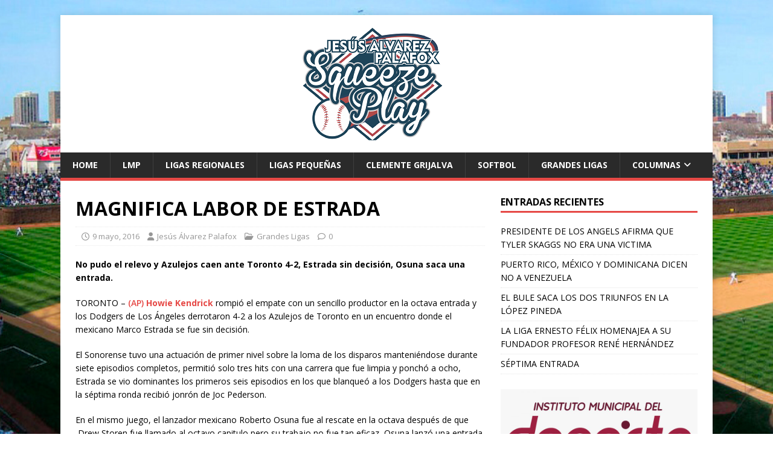

--- FILE ---
content_type: text/html; charset=UTF-8
request_url: http://squeezeplay.mx/2016/05/09/magnifica-labor-de-estrada/
body_size: 22698
content:
<!DOCTYPE html>
<html class="no-js" lang="es">
<head>
<meta charset="UTF-8">
<meta name="viewport" content="width=device-width, initial-scale=1.0">
<link rel="profile" href="http://gmpg.org/xfn/11" />
<title>MAGNIFICA LABOR DE ESTRADA &#8211; El portal del beisbol</title>
<link rel='dns-prefetch' href='//fonts.googleapis.com' />
<link rel='dns-prefetch' href='//s.w.org' />
<link rel="alternate" type="application/rss+xml" title="El portal del beisbol &raquo; Feed" href="https://squeezeplay.mx/feed/" />
		<script type="text/javascript">
			window._wpemojiSettings = {"baseUrl":"https:\/\/s.w.org\/images\/core\/emoji\/13.0.1\/72x72\/","ext":".png","svgUrl":"https:\/\/s.w.org\/images\/core\/emoji\/13.0.1\/svg\/","svgExt":".svg","source":{"concatemoji":"http:\/\/squeezeplay.mx\/wp-includes\/js\/wp-emoji-release.min.js?ver=5.6.16"}};
			!function(e,a,t){var n,r,o,i=a.createElement("canvas"),p=i.getContext&&i.getContext("2d");function s(e,t){var a=String.fromCharCode;p.clearRect(0,0,i.width,i.height),p.fillText(a.apply(this,e),0,0);e=i.toDataURL();return p.clearRect(0,0,i.width,i.height),p.fillText(a.apply(this,t),0,0),e===i.toDataURL()}function c(e){var t=a.createElement("script");t.src=e,t.defer=t.type="text/javascript",a.getElementsByTagName("head")[0].appendChild(t)}for(o=Array("flag","emoji"),t.supports={everything:!0,everythingExceptFlag:!0},r=0;r<o.length;r++)t.supports[o[r]]=function(e){if(!p||!p.fillText)return!1;switch(p.textBaseline="top",p.font="600 32px Arial",e){case"flag":return s([127987,65039,8205,9895,65039],[127987,65039,8203,9895,65039])?!1:!s([55356,56826,55356,56819],[55356,56826,8203,55356,56819])&&!s([55356,57332,56128,56423,56128,56418,56128,56421,56128,56430,56128,56423,56128,56447],[55356,57332,8203,56128,56423,8203,56128,56418,8203,56128,56421,8203,56128,56430,8203,56128,56423,8203,56128,56447]);case"emoji":return!s([55357,56424,8205,55356,57212],[55357,56424,8203,55356,57212])}return!1}(o[r]),t.supports.everything=t.supports.everything&&t.supports[o[r]],"flag"!==o[r]&&(t.supports.everythingExceptFlag=t.supports.everythingExceptFlag&&t.supports[o[r]]);t.supports.everythingExceptFlag=t.supports.everythingExceptFlag&&!t.supports.flag,t.DOMReady=!1,t.readyCallback=function(){t.DOMReady=!0},t.supports.everything||(n=function(){t.readyCallback()},a.addEventListener?(a.addEventListener("DOMContentLoaded",n,!1),e.addEventListener("load",n,!1)):(e.attachEvent("onload",n),a.attachEvent("onreadystatechange",function(){"complete"===a.readyState&&t.readyCallback()})),(n=t.source||{}).concatemoji?c(n.concatemoji):n.wpemoji&&n.twemoji&&(c(n.twemoji),c(n.wpemoji)))}(window,document,window._wpemojiSettings);
		</script>
		<style type="text/css">
img.wp-smiley,
img.emoji {
	display: inline !important;
	border: none !important;
	box-shadow: none !important;
	height: 1em !important;
	width: 1em !important;
	margin: 0 .07em !important;
	vertical-align: -0.1em !important;
	background: none !important;
	padding: 0 !important;
}
</style>
	<link rel='stylesheet' id='wp-block-library-css'  href='http://squeezeplay.mx/wp-includes/css/dist/block-library/style.min.css?ver=5.6.16' type='text/css' media='all' />
<link rel='stylesheet' id='mh-google-fonts-css'  href='https://fonts.googleapis.com/css?family=Open+Sans:400,400italic,700,600' type='text/css' media='all' />
<link rel='stylesheet' id='mh-magazine-lite-css'  href='http://squeezeplay.mx/wp-content/themes/mh-magazine-lite/style.css?ver=2.10.0' type='text/css' media='all' />
<link rel='stylesheet' id='mh-font-awesome-css'  href='http://squeezeplay.mx/wp-content/themes/mh-magazine-lite/includes/font-awesome.min.css' type='text/css' media='all' />
<script type='text/javascript' src='http://squeezeplay.mx/wp-includes/js/jquery/jquery.min.js?ver=3.5.1' id='jquery-core-js'></script>
<script type='text/javascript' src='http://squeezeplay.mx/wp-includes/js/jquery/jquery-migrate.min.js?ver=3.3.2' id='jquery-migrate-js'></script>
<script type='text/javascript' id='mh-scripts-js-extra'>
/* <![CDATA[ */
var mh_magazine = {"text":{"toggle_menu":"Alternar el men\u00fa"}};
/* ]]> */
</script>
<script type='text/javascript' src='http://squeezeplay.mx/wp-content/themes/mh-magazine-lite/js/scripts.js?ver=2.10.0' id='mh-scripts-js'></script>
<link rel="https://api.w.org/" href="https://squeezeplay.mx/wp-json/" /><link rel="alternate" type="application/json" href="https://squeezeplay.mx/wp-json/wp/v2/posts/3185" /><link rel="EditURI" type="application/rsd+xml" title="RSD" href="https://squeezeplay.mx/xmlrpc.php?rsd" />
<link rel="wlwmanifest" type="application/wlwmanifest+xml" href="http://squeezeplay.mx/wp-includes/wlwmanifest.xml" /> 
<meta name="generator" content="WordPress 5.6.16" />
<link rel="canonical" href="https://squeezeplay.mx/2016/05/09/magnifica-labor-de-estrada/" />
<link rel='shortlink' href='https://squeezeplay.mx/?p=3185' />
<link rel="alternate" type="application/json+oembed" href="https://squeezeplay.mx/wp-json/oembed/1.0/embed?url=https%3A%2F%2Fsqueezeplay.mx%2F2016%2F05%2F09%2Fmagnifica-labor-de-estrada%2F" />
<link rel="alternate" type="text/xml+oembed" href="https://squeezeplay.mx/wp-json/oembed/1.0/embed?url=https%3A%2F%2Fsqueezeplay.mx%2F2016%2F05%2F09%2Fmagnifica-labor-de-estrada%2F&#038;format=xml" />
<!--[if lt IE 9]>
<script src="http://squeezeplay.mx/wp-content/themes/mh-magazine-lite/js/css3-mediaqueries.js"></script>
<![endif]-->
<style type="text/css" id="custom-background-css">
body.custom-background { background-color: #ffffff; background-image: url("http://squeezeplay.mx/wp-content/uploads/2016/03/fondo_header_gde.jpg"); background-position: left top; background-size: cover; background-repeat: no-repeat; background-attachment: fixed; }
</style>
	<link rel="icon" href="https://squeezeplay.mx/wp-content/uploads/2019/10/logo-squeezeplay-192x192.png" sizes="32x32" />
<link rel="icon" href="https://squeezeplay.mx/wp-content/uploads/2019/10/logo-squeezeplay-192x192.png" sizes="192x192" />
<link rel="apple-touch-icon" href="https://squeezeplay.mx/wp-content/uploads/2019/10/logo-squeezeplay-192x192.png" />
<meta name="msapplication-TileImage" content="https://squeezeplay.mx/wp-content/uploads/2019/10/logo-squeezeplay.png" />
		<style type="text/css" id="wp-custom-css">
			.mh-site-logo{
	padding-left:400px;
}		</style>
		</head>
<body id="mh-mobile" class="post-template-default single single-post postid-3185 single-format-standard custom-background wp-custom-logo mh-right-sb" itemscope="itemscope" itemtype="https://schema.org/WebPage">
<div class="mh-container mh-container-outer">
<div class="mh-header-mobile-nav mh-clearfix"></div>
<header class="mh-header" itemscope="itemscope" itemtype="https://schema.org/WPHeader">
	<div class="mh-container mh-container-inner mh-row mh-clearfix">
		<div class="mh-custom-header mh-clearfix">
<div class="mh-site-identity">
<div class="mh-site-logo" role="banner" itemscope="itemscope" itemtype="https://schema.org/Brand">
<a href="https://squeezeplay.mx/" class="custom-logo-link" rel="home"><img width="234" height="188" src="https://squeezeplay.mx/wp-content/uploads/2017/12/logo-login-30.png" class="custom-logo" alt="El portal del beisbol" /></a></div>
</div>
</div>
	</div>
	<div class="mh-main-nav-wrap">
		<nav class="mh-navigation mh-main-nav mh-container mh-container-inner mh-clearfix" itemscope="itemscope" itemtype="https://schema.org/SiteNavigationElement">
			<div class="menu-menu-1-container"><ul id="menu-menu-1" class="menu"><li id="menu-item-10109" class="menu-item menu-item-type-custom menu-item-object-custom menu-item-10109"><a href="http://www.squeezeplay.mx/">Home</a></li>
<li id="menu-item-3316" class="menu-item menu-item-type-taxonomy menu-item-object-category menu-item-3316"><a href="https://squeezeplay.mx/category/lmp/">LMP</a></li>
<li id="menu-item-3314" class="menu-item menu-item-type-taxonomy menu-item-object-category menu-item-3314"><a href="https://squeezeplay.mx/category/ligas-regionales/">Ligas Regionales</a></li>
<li id="menu-item-3317" class="menu-item menu-item-type-taxonomy menu-item-object-category menu-item-3317"><a href="https://squeezeplay.mx/category/ligas-pequenas/">Ligas Pequeñas</a></li>
<li id="menu-item-22621" class="menu-item menu-item-type-taxonomy menu-item-object-category menu-item-22621"><a href="https://squeezeplay.mx/category/ligas-regionales/clemente-grijalva/">Clemente Grijalva</a></li>
<li id="menu-item-3315" class="menu-item menu-item-type-taxonomy menu-item-object-category menu-item-3315"><a href="https://squeezeplay.mx/category/softbol/">Softbol</a></li>
<li id="menu-item-3313" class="menu-item menu-item-type-taxonomy menu-item-object-category current-post-ancestor current-menu-parent current-post-parent menu-item-3313"><a href="https://squeezeplay.mx/category/grandes-ligas/">Grandes Ligas</a></li>
<li id="menu-item-9971" class="menu-item menu-item-type-taxonomy menu-item-object-category menu-item-has-children menu-item-9971"><a href="https://squeezeplay.mx/category/columnas/">Columnas</a>
<ul class="sub-menu">
	<li id="menu-item-9972" class="menu-item menu-item-type-taxonomy menu-item-object-category menu-item-9972"><a href="https://squeezeplay.mx/category/columnas/squeeze-play/">Squeeze Play</a></li>
</ul>
</li>
</ul></div>		</nav>
	</div>
</header><div class="mh-wrapper mh-clearfix">
	<div id="main-content" class="mh-content" role="main" itemprop="mainContentOfPage"><article id="post-3185" class="post-3185 post type-post status-publish format-standard hentry category-grandes-ligas">
	<header class="entry-header mh-clearfix"><h1 class="entry-title">MAGNIFICA LABOR DE ESTRADA</h1><p class="mh-meta entry-meta">
<span class="entry-meta-date updated"><i class="far fa-clock"></i><a href="https://squeezeplay.mx/2016/05/">9 mayo, 2016</a></span>
<span class="entry-meta-author author vcard"><i class="fa fa-user"></i><a class="fn" href="https://squeezeplay.mx/author/jesusalvarez/">Jesús Álvarez Palafox</a></span>
<span class="entry-meta-categories"><i class="far fa-folder-open"></i><a href="https://squeezeplay.mx/category/grandes-ligas/" rel="category tag">Grandes Ligas</a></span>
<span class="entry-meta-comments"><i class="far fa-comment"></i><a class="mh-comment-scroll" href="https://squeezeplay.mx/2016/05/09/magnifica-labor-de-estrada/#mh-comments">0</a></span>
</p>
	</header>
		<div class="entry-content mh-clearfix"><p><strong>No pudo el relevo y Azulejos caen ante Toronto 4-2, Estrada sin decisión, Osuna saca una entrada.</strong></p>
<p>TORONTO – <a style="font-style: inherit" href="http://m.mlb.com/player/435062/howie-kendrick">(AP) <strong>Howie Kendrick</strong></a> rompió el empate con un sencillo productor en la octava entrada y los Dodgers de Los Ángeles derrotaron 4-2 a los Azulejos de Toronto en un encuentro donde el mexicano Marco Estrada se fue sin decisión.</p>
<p>El Sonorense tuvo una actuación de primer nivel sobre la loma de los disparos manteniéndose durante siete episodios completos, permitió solo tres hits con una carrera que fue limpia y ponchó a ocho, Estrada se vio dominantes los primeros seis episodios en los que blanqueó a los Dodgers hasta que en la séptima ronda recibió jonrón de Joc Pederson.</p>
<p>En el mismo juego, el lanzador mexicano Roberto Osuna fue al rescate en la octava después de que  Drew Storen fue llamado al octavo capitulo pero su trabajo no fue tan eficaz, Osuna lanzó una entrada con un hit, una base y dos ponches, la efectividad del Sinaloense queda en 1.93 mientras que Estrada está con 2.39.</p>
<p><a href="http://m.mlb.com/player/592626/joc-pederson"><strong>Joc Pederson</strong></a> disparó su sexto cuadrangular para que Los Ángeles se llevara dos de los tres duelos en la serie ante Toronto. Fue la primera serie ganada para los Dodgers desde que se impusieran a los Rockies entre el 22 y el 24 de abril.</p>
<p style="font-style: inherit;font-weight: inherit"><a style="font-style: inherit" href="http://m.mlb.com/player/501822/chris-hatcher"><strong>Chris Hatcher</strong></a> (3-3) obtuvo el triunfo pese a permitir una carrera en la séptima entrada que puso a Toronto al frente. El dominicano Pedro Báez sacó dos outs en el octavo inning y <a href="http://m.mlb.com/player/445276/kenley-jansen"><strong>Kenley Jansen</strong></a> finalizó el juego con su salvamento número 11, la mayor cantidad en las Grandes Ligas.</p>
<p style="font-style: inherit;font-weight: inherit">La derrota fue para <a style="font-style: inherit" href="http://m.mlb.com/player/519322/drew-storen"><strong>Drew Storen</strong></a>, quien permitió dos carreras con un hit y una base por bolas a los dos enemigos que enfrentó.</p>
<p style="font-style: inherit;font-weight: inherit">Por los Dodgers, los cubanos <a style="font-style: inherit" href="http://m.mlb.com/player/518735/yasmani-grandal"><strong>Yasmani Grandal</strong></a> de 4-0 con una producida; <a style="font-style: inherit" href="http://m.mlb.com/player/624577/yasiel-puig"><strong>Yasiel Puig</strong></a> de 1-1. El mexicano Adrián González de 4-0.</p>
<p style="font-style: inherit;font-weight: inherit">Por los Azulejos, los dominicanos José Bautista y Edwin Encarnación ambos de 4-0. El venezolano <a style="font-style: inherit" href="http://m.mlb.com/player/485567/ezequiel-carrera"><strong>Ezequiel Carrera</strong></a> de 1-0.</p>
<p>&nbsp;</p>
	</div></article><nav class="mh-post-nav mh-row mh-clearfix" itemscope="itemscope" itemtype="https://schema.org/SiteNavigationElement">
<div class="mh-col-1-2 mh-post-nav-item mh-post-nav-prev">
<a href="https://squeezeplay.mx/2016/05/09/no-pudo-ricardo-rincon/" rel="prev"><span>Anterior</span><p>NO PUDO RICARDO RINCÓN</p></a></div>
<div class="mh-col-1-2 mh-post-nav-item mh-post-nav-next">
<a href="https://squeezeplay.mx/2016/05/10/modulo-taxtes-apalea-en-la-liga-mingo-vazquez/" rel="next"><span>Siguiente</span><p>MÓDULO TAXTES APALEA EN LA LIGA MINGO VÁZQUEZ</p></a></div>
</nav>
	</div>
	<aside class="mh-widget-col-1 mh-sidebar" itemscope="itemscope" itemtype="https://schema.org/WPSideBar">
		<div id="recent-posts-3" class="mh-widget widget_recent_entries">
		<h4 class="mh-widget-title"><span class="mh-widget-title-inner">Entradas recientes</span></h4>
		<ul>
											<li>
					<a href="https://squeezeplay.mx/2025/12/15/presidente-de-los-angels-afirma-que-tyler-skaggs-no-era-una-victima/">PRESIDENTE DE LOS ANGELS AFIRMA QUE TYLER SKAGGS NO ERA UNA VICTIMA</a>
									</li>
											<li>
					<a href="https://squeezeplay.mx/2025/12/15/puerto-rico-mexico-y-dominicana-dicen-no-a-venezuela/">PUERTO RICO, MÉXICO Y DOMINICANA DICEN NO A VENEZUELA</a>
									</li>
											<li>
					<a href="https://squeezeplay.mx/2025/12/15/el-bule-saca-los-dos-triunfos-en-la-lopez-pineda/">EL BULE SACA LOS DOS TRIUNFOS EN LA LÓPEZ PINEDA</a>
									</li>
											<li>
					<a href="https://squeezeplay.mx/2025/12/15/la-liga-lopez-pineda-rinde-homenaje-al-profesor-rene-hernandez/">LA LIGA  ERNESTO FÉLIX HOMENAJEA A SU FUNDADOR PROFESOR RENÉ HERNÁNDEZ</a>
									</li>
											<li>
					<a href="https://squeezeplay.mx/2025/12/15/septima-entrada-121/">SÉPTIMA ENTRADA</a>
									</li>
					</ul>

		</div><div id="media_image-2" class="mh-widget widget_media_image"><img width="678" height="325" src="https://squeezeplay.mx/wp-content/uploads/2021/12/banner-imda-dic-2021-1024x491.jpeg" class="image wp-image-29970  attachment-large size-large" alt="" loading="lazy" style="max-width: 100%; height: auto;" srcset="https://squeezeplay.mx/wp-content/uploads/2021/12/banner-imda-dic-2021-1024x491.jpeg 1024w, https://squeezeplay.mx/wp-content/uploads/2021/12/banner-imda-dic-2021-320x154.jpeg 320w, https://squeezeplay.mx/wp-content/uploads/2021/12/banner-imda-dic-2021-768x368.jpeg 768w, https://squeezeplay.mx/wp-content/uploads/2021/12/banner-imda-dic-2021.jpeg 1280w" sizes="(max-width: 678px) 100vw, 678px" /></div><div id="media_image-10" class="mh-widget widget_media_image"><img width="512" height="512" src="https://squeezeplay.mx/wp-content/uploads/2019/12/1-logo-clm-2.jpg" class="image wp-image-19002  attachment-full size-full" alt="" loading="lazy" style="max-width: 100%; height: auto;" srcset="https://squeezeplay.mx/wp-content/uploads/2019/12/1-logo-clm-2.jpg 512w, https://squeezeplay.mx/wp-content/uploads/2019/12/1-logo-clm-2-192x192.jpg 192w" sizes="(max-width: 512px) 100vw, 512px" /></div></aside></div>
<footer class="mh-footer" itemscope="itemscope" itemtype="https://schema.org/WPFooter">
<div class="mh-container mh-container-inner mh-footer-widgets mh-row mh-clearfix">
<div class="mh-col-1-2 mh-widget-col-2 mh-footer-2-cols  mh-footer-area mh-footer-1">

		<div id="recent-posts-4" class="mh-footer-widget widget_recent_entries">
		<h6 class="mh-widget-title mh-footer-widget-title"><span class="mh-widget-title-inner mh-footer-widget-title-inner">RECIENTES</span></h6>
		<ul>
											<li>
					<a href="https://squeezeplay.mx/2025/12/15/presidente-de-los-angels-afirma-que-tyler-skaggs-no-era-una-victima/">PRESIDENTE DE LOS ANGELS AFIRMA QUE TYLER SKAGGS NO ERA UNA VICTIMA</a>
									</li>
											<li>
					<a href="https://squeezeplay.mx/2025/12/15/puerto-rico-mexico-y-dominicana-dicen-no-a-venezuela/">PUERTO RICO, MÉXICO Y DOMINICANA DICEN NO A VENEZUELA</a>
									</li>
											<li>
					<a href="https://squeezeplay.mx/2025/12/15/el-bule-saca-los-dos-triunfos-en-la-lopez-pineda/">EL BULE SACA LOS DOS TRIUNFOS EN LA LÓPEZ PINEDA</a>
									</li>
											<li>
					<a href="https://squeezeplay.mx/2025/12/15/la-liga-lopez-pineda-rinde-homenaje-al-profesor-rene-hernandez/">LA LIGA  ERNESTO FÉLIX HOMENAJEA A SU FUNDADOR PROFESOR RENÉ HERNÁNDEZ</a>
									</li>
											<li>
					<a href="https://squeezeplay.mx/2025/12/15/septima-entrada-121/">SÉPTIMA ENTRADA</a>
									</li>
					</ul>

		</div></div>
<div class="mh-col-1-2 mh-widget-col-2 mh-footer-2-cols  mh-footer-area mh-footer-3">
<div id="calendar-2" class="mh-footer-widget widget_calendar"><h6 class="mh-widget-title mh-footer-widget-title"><span class="mh-widget-title-inner mh-footer-widget-title-inner">CALENDARIO</span></h6><div id="calendar_wrap" class="calendar_wrap"><table id="wp-calendar" class="wp-calendar-table">
	<caption>mayo 2016</caption>
	<thead>
	<tr>
		<th scope="col" title="lunes">L</th>
		<th scope="col" title="martes">M</th>
		<th scope="col" title="miércoles">X</th>
		<th scope="col" title="jueves">J</th>
		<th scope="col" title="viernes">V</th>
		<th scope="col" title="sábado">S</th>
		<th scope="col" title="domingo">D</th>
	</tr>
	</thead>
	<tbody>
	<tr>
		<td colspan="6" class="pad">&nbsp;</td><td><a href="https://squeezeplay.mx/2016/05/01/" aria-label="Entradas publicadas el 1 de May de 2016">1</a></td>
	</tr>
	<tr>
		<td><a href="https://squeezeplay.mx/2016/05/02/" aria-label="Entradas publicadas el 2 de May de 2016">2</a></td><td><a href="https://squeezeplay.mx/2016/05/03/" aria-label="Entradas publicadas el 3 de May de 2016">3</a></td><td><a href="https://squeezeplay.mx/2016/05/04/" aria-label="Entradas publicadas el 4 de May de 2016">4</a></td><td><a href="https://squeezeplay.mx/2016/05/05/" aria-label="Entradas publicadas el 5 de May de 2016">5</a></td><td><a href="https://squeezeplay.mx/2016/05/06/" aria-label="Entradas publicadas el 6 de May de 2016">6</a></td><td><a href="https://squeezeplay.mx/2016/05/07/" aria-label="Entradas publicadas el 7 de May de 2016">7</a></td><td>8</td>
	</tr>
	<tr>
		<td><a href="https://squeezeplay.mx/2016/05/09/" aria-label="Entradas publicadas el 9 de May de 2016">9</a></td><td><a href="https://squeezeplay.mx/2016/05/10/" aria-label="Entradas publicadas el 10 de May de 2016">10</a></td><td><a href="https://squeezeplay.mx/2016/05/11/" aria-label="Entradas publicadas el 11 de May de 2016">11</a></td><td><a href="https://squeezeplay.mx/2016/05/12/" aria-label="Entradas publicadas el 12 de May de 2016">12</a></td><td><a href="https://squeezeplay.mx/2016/05/13/" aria-label="Entradas publicadas el 13 de May de 2016">13</a></td><td>14</td><td>15</td>
	</tr>
	<tr>
		<td><a href="https://squeezeplay.mx/2016/05/16/" aria-label="Entradas publicadas el 16 de May de 2016">16</a></td><td><a href="https://squeezeplay.mx/2016/05/17/" aria-label="Entradas publicadas el 17 de May de 2016">17</a></td><td><a href="https://squeezeplay.mx/2016/05/18/" aria-label="Entradas publicadas el 18 de May de 2016">18</a></td><td><a href="https://squeezeplay.mx/2016/05/19/" aria-label="Entradas publicadas el 19 de May de 2016">19</a></td><td><a href="https://squeezeplay.mx/2016/05/20/" aria-label="Entradas publicadas el 20 de May de 2016">20</a></td><td><a href="https://squeezeplay.mx/2016/05/21/" aria-label="Entradas publicadas el 21 de May de 2016">21</a></td><td>22</td>
	</tr>
	<tr>
		<td><a href="https://squeezeplay.mx/2016/05/23/" aria-label="Entradas publicadas el 23 de May de 2016">23</a></td><td><a href="https://squeezeplay.mx/2016/05/24/" aria-label="Entradas publicadas el 24 de May de 2016">24</a></td><td><a href="https://squeezeplay.mx/2016/05/25/" aria-label="Entradas publicadas el 25 de May de 2016">25</a></td><td><a href="https://squeezeplay.mx/2016/05/26/" aria-label="Entradas publicadas el 26 de May de 2016">26</a></td><td><a href="https://squeezeplay.mx/2016/05/27/" aria-label="Entradas publicadas el 27 de May de 2016">27</a></td><td><a href="https://squeezeplay.mx/2016/05/28/" aria-label="Entradas publicadas el 28 de May de 2016">28</a></td><td>29</td>
	</tr>
	<tr>
		<td><a href="https://squeezeplay.mx/2016/05/30/" aria-label="Entradas publicadas el 30 de May de 2016">30</a></td><td><a href="https://squeezeplay.mx/2016/05/31/" aria-label="Entradas publicadas el 31 de May de 2016">31</a></td>
		<td class="pad" colspan="5">&nbsp;</td>
	</tr>
	</tbody>
	</table><nav aria-label="Meses anteriores y posteriores" class="wp-calendar-nav">
		<span class="wp-calendar-nav-prev"><a href="https://squeezeplay.mx/2016/04/">&laquo; Abr</a></span>
		<span class="pad">&nbsp;</span>
		<span class="wp-calendar-nav-next"><a href="https://squeezeplay.mx/2016/06/">Jun &raquo;</a></span>
	</nav></div></div></div>
</div>
</footer>
<div class="mh-copyright-wrap">
	<div class="mh-container mh-container-inner mh-clearfix">
		<p class="mh-copyright">Copyright &copy; 2025 | Tema para WordPress de <a href="https://mhthemes.com/themes/mh-magazine/?utm_source=customer&#038;utm_medium=link&#038;utm_campaign=MH+Magazine+Lite" rel="nofollow">MH Themes</a></p>
	</div>
</div>
</div><!-- .mh-container-outer -->
<script type='text/javascript' src='http://squeezeplay.mx/wp-includes/js/wp-embed.min.js?ver=5.6.16' id='wp-embed-js'></script>
</body>
</html>